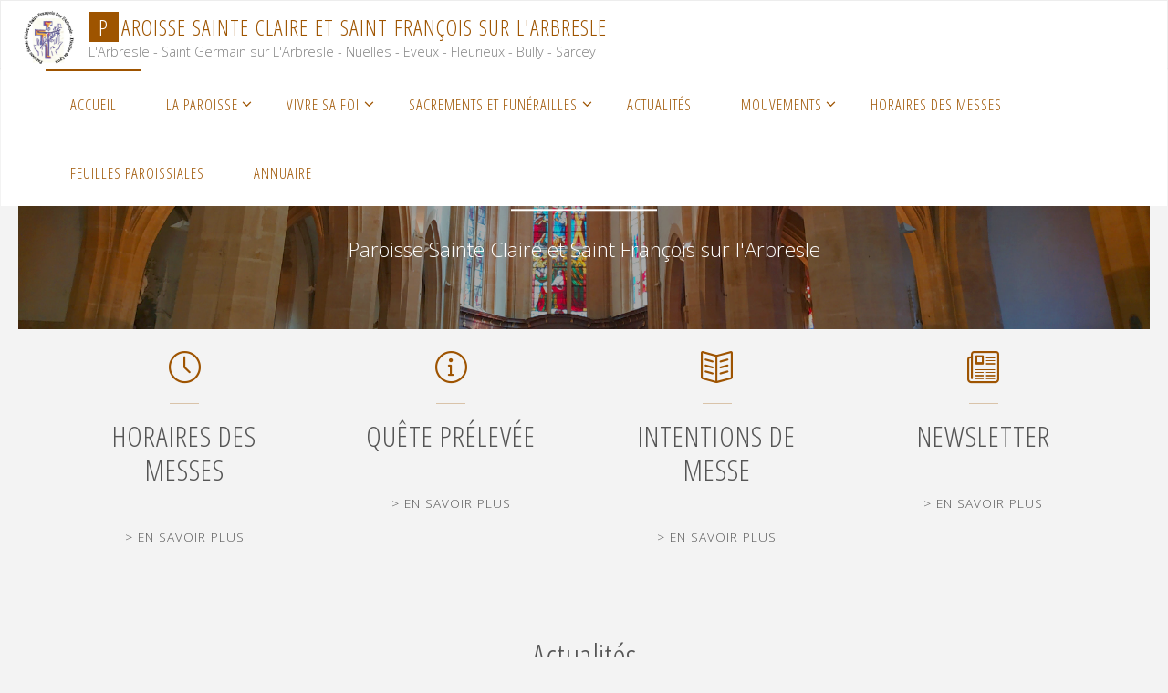

--- FILE ---
content_type: text/html; charset=UTF-8
request_url: https://www.paroisse-larbresle.fr/
body_size: 14018
content:
<!DOCTYPE html>
<html lang="fr-FR">
<head>
<meta name="viewport" content="width=device-width, user-scalable=yes, initial-scale=1.0">
<meta http-equiv="X-UA-Compatible" content="IE=edge" /><meta charset="UTF-8">
<link rel="profile" href="http://gmpg.org/xfn/11">
<meta name='robots' content='index, follow, max-image-preview:large, max-snippet:-1, max-video-preview:-1' />
	<style>img:is([sizes="auto" i], [sizes^="auto," i]) { contain-intrinsic-size: 3000px 1500px }</style>
	
	<!-- This site is optimized with the Yoast SEO plugin v26.4 - https://yoast.com/wordpress/plugins/seo/ -->
	<title>Accueil &#8226; Paroisse Sainte Claire et Saint François sur l&#039;Arbresle</title>
	<link rel="canonical" href="https://www.paroisse-larbresle.fr/" />
	<meta property="og:locale" content="fr_FR" />
	<meta property="og:type" content="website" />
	<meta property="og:title" content="Accueil &#8226; Paroisse Sainte Claire et Saint François sur l&#039;Arbresle" />
	<meta property="og:description" content="Bienvenue sur la paroisse Sainte Claire et Saint François sur L&rsquo;Arbresle Actualités" />
	<meta property="og:url" content="https://www.paroisse-larbresle.fr/" />
	<meta property="og:site_name" content="Paroisse Sainte Claire et Saint François sur l&#039;Arbresle" />
	<meta property="article:modified_time" content="2024-04-17T09:49:51+00:00" />
	<meta property="og:image" content="https://www.paroisse-larbresle.fr/wp-content/uploads/2018/09/Bandeau2.jpg" />
	<meta name="twitter:card" content="summary_large_image" />
	<script type="application/ld+json" class="yoast-schema-graph">{"@context":"https://schema.org","@graph":[{"@type":"WebPage","@id":"https://www.paroisse-larbresle.fr/","url":"https://www.paroisse-larbresle.fr/","name":"Accueil &#8226; Paroisse Sainte Claire et Saint François sur l&#039;Arbresle","isPartOf":{"@id":"https://www.paroisse-larbresle.fr/#website"},"about":{"@id":"https://www.paroisse-larbresle.fr/#organization"},"primaryImageOfPage":{"@id":"https://www.paroisse-larbresle.fr/#primaryimage"},"image":{"@id":"https://www.paroisse-larbresle.fr/#primaryimage"},"thumbnailUrl":"https://www.paroisse-larbresle.fr/wp-content/uploads/2018/09/Bandeau2.jpg","datePublished":"2018-03-31T16:40:40+00:00","dateModified":"2024-04-17T09:49:51+00:00","breadcrumb":{"@id":"https://www.paroisse-larbresle.fr/#breadcrumb"},"inLanguage":"fr-FR","potentialAction":[{"@type":"ReadAction","target":["https://www.paroisse-larbresle.fr/"]}]},{"@type":"ImageObject","inLanguage":"fr-FR","@id":"https://www.paroisse-larbresle.fr/#primaryimage","url":"https://www.paroisse-larbresle.fr/wp-content/uploads/2018/09/Bandeau2.jpg","contentUrl":"https://www.paroisse-larbresle.fr/wp-content/uploads/2018/09/Bandeau2.jpg","width":4000,"height":923},{"@type":"BreadcrumbList","@id":"https://www.paroisse-larbresle.fr/#breadcrumb","itemListElement":[{"@type":"ListItem","position":1,"name":"Accueil"}]},{"@type":"WebSite","@id":"https://www.paroisse-larbresle.fr/#website","url":"https://www.paroisse-larbresle.fr/","name":"Paroisse de l'Arbresle","description":"L&#039;Arbresle - Saint Germain sur L&#039;Arbresle - Nuelles - Eveux - Fleurieux - Bully - Sarcey","publisher":{"@id":"https://www.paroisse-larbresle.fr/#organization"},"potentialAction":[{"@type":"SearchAction","target":{"@type":"EntryPoint","urlTemplate":"https://www.paroisse-larbresle.fr/?s={search_term_string}"},"query-input":{"@type":"PropertyValueSpecification","valueRequired":true,"valueName":"search_term_string"}}],"inLanguage":"fr-FR"},{"@type":"Organization","@id":"https://www.paroisse-larbresle.fr/#organization","name":"Paroisse Sainte Claire et Saint François sur l'Arbresle","url":"https://www.paroisse-larbresle.fr/","logo":{"@type":"ImageObject","inLanguage":"fr-FR","@id":"https://www.paroisse-larbresle.fr/#/schema/logo/image/","url":"https://www.paroisse-larbresle.fr/wp-content/uploads/2018/03/logo_-paroisse.png","contentUrl":"https://www.paroisse-larbresle.fr/wp-content/uploads/2018/03/logo_-paroisse.png","width":356,"height":403,"caption":"Paroisse Sainte Claire et Saint François sur l'Arbresle"},"image":{"@id":"https://www.paroisse-larbresle.fr/#/schema/logo/image/"}}]}</script>
	<!-- / Yoast SEO plugin. -->


<link rel='dns-prefetch' href='//fonts.googleapis.com' />
<link rel="alternate" type="application/rss+xml" title="Paroisse Sainte Claire et Saint François sur l&#039;Arbresle &raquo; Flux" href="https://www.paroisse-larbresle.fr/feed/" />
<link rel="alternate" type="application/rss+xml" title="Paroisse Sainte Claire et Saint François sur l&#039;Arbresle &raquo; Flux des commentaires" href="https://www.paroisse-larbresle.fr/comments/feed/" />
<script>
window._wpemojiSettings = {"baseUrl":"https:\/\/s.w.org\/images\/core\/emoji\/16.0.1\/72x72\/","ext":".png","svgUrl":"https:\/\/s.w.org\/images\/core\/emoji\/16.0.1\/svg\/","svgExt":".svg","source":{"concatemoji":"https:\/\/www.paroisse-larbresle.fr\/wp-includes\/js\/wp-emoji-release.min.js?ver=6.8.3"}};
/*! This file is auto-generated */
!function(s,n){var o,i,e;function c(e){try{var t={supportTests:e,timestamp:(new Date).valueOf()};sessionStorage.setItem(o,JSON.stringify(t))}catch(e){}}function p(e,t,n){e.clearRect(0,0,e.canvas.width,e.canvas.height),e.fillText(t,0,0);var t=new Uint32Array(e.getImageData(0,0,e.canvas.width,e.canvas.height).data),a=(e.clearRect(0,0,e.canvas.width,e.canvas.height),e.fillText(n,0,0),new Uint32Array(e.getImageData(0,0,e.canvas.width,e.canvas.height).data));return t.every(function(e,t){return e===a[t]})}function u(e,t){e.clearRect(0,0,e.canvas.width,e.canvas.height),e.fillText(t,0,0);for(var n=e.getImageData(16,16,1,1),a=0;a<n.data.length;a++)if(0!==n.data[a])return!1;return!0}function f(e,t,n,a){switch(t){case"flag":return n(e,"\ud83c\udff3\ufe0f\u200d\u26a7\ufe0f","\ud83c\udff3\ufe0f\u200b\u26a7\ufe0f")?!1:!n(e,"\ud83c\udde8\ud83c\uddf6","\ud83c\udde8\u200b\ud83c\uddf6")&&!n(e,"\ud83c\udff4\udb40\udc67\udb40\udc62\udb40\udc65\udb40\udc6e\udb40\udc67\udb40\udc7f","\ud83c\udff4\u200b\udb40\udc67\u200b\udb40\udc62\u200b\udb40\udc65\u200b\udb40\udc6e\u200b\udb40\udc67\u200b\udb40\udc7f");case"emoji":return!a(e,"\ud83e\udedf")}return!1}function g(e,t,n,a){var r="undefined"!=typeof WorkerGlobalScope&&self instanceof WorkerGlobalScope?new OffscreenCanvas(300,150):s.createElement("canvas"),o=r.getContext("2d",{willReadFrequently:!0}),i=(o.textBaseline="top",o.font="600 32px Arial",{});return e.forEach(function(e){i[e]=t(o,e,n,a)}),i}function t(e){var t=s.createElement("script");t.src=e,t.defer=!0,s.head.appendChild(t)}"undefined"!=typeof Promise&&(o="wpEmojiSettingsSupports",i=["flag","emoji"],n.supports={everything:!0,everythingExceptFlag:!0},e=new Promise(function(e){s.addEventListener("DOMContentLoaded",e,{once:!0})}),new Promise(function(t){var n=function(){try{var e=JSON.parse(sessionStorage.getItem(o));if("object"==typeof e&&"number"==typeof e.timestamp&&(new Date).valueOf()<e.timestamp+604800&&"object"==typeof e.supportTests)return e.supportTests}catch(e){}return null}();if(!n){if("undefined"!=typeof Worker&&"undefined"!=typeof OffscreenCanvas&&"undefined"!=typeof URL&&URL.createObjectURL&&"undefined"!=typeof Blob)try{var e="postMessage("+g.toString()+"("+[JSON.stringify(i),f.toString(),p.toString(),u.toString()].join(",")+"));",a=new Blob([e],{type:"text/javascript"}),r=new Worker(URL.createObjectURL(a),{name:"wpTestEmojiSupports"});return void(r.onmessage=function(e){c(n=e.data),r.terminate(),t(n)})}catch(e){}c(n=g(i,f,p,u))}t(n)}).then(function(e){for(var t in e)n.supports[t]=e[t],n.supports.everything=n.supports.everything&&n.supports[t],"flag"!==t&&(n.supports.everythingExceptFlag=n.supports.everythingExceptFlag&&n.supports[t]);n.supports.everythingExceptFlag=n.supports.everythingExceptFlag&&!n.supports.flag,n.DOMReady=!1,n.readyCallback=function(){n.DOMReady=!0}}).then(function(){return e}).then(function(){var e;n.supports.everything||(n.readyCallback(),(e=n.source||{}).concatemoji?t(e.concatemoji):e.wpemoji&&e.twemoji&&(t(e.twemoji),t(e.wpemoji)))}))}((window,document),window._wpemojiSettings);
</script>
<style id='wp-emoji-styles-inline-css'>

	img.wp-smiley, img.emoji {
		display: inline !important;
		border: none !important;
		box-shadow: none !important;
		height: 1em !important;
		width: 1em !important;
		margin: 0 0.07em !important;
		vertical-align: -0.1em !important;
		background: none !important;
		padding: 0 !important;
	}
</style>
<link rel='stylesheet' id='wp-block-library-css' href='https://www.paroisse-larbresle.fr/wp-includes/css/dist/block-library/style.min.css?ver=6.8.3' media='all' />
<style id='classic-theme-styles-inline-css'>
/*! This file is auto-generated */
.wp-block-button__link{color:#fff;background-color:#32373c;border-radius:9999px;box-shadow:none;text-decoration:none;padding:calc(.667em + 2px) calc(1.333em + 2px);font-size:1.125em}.wp-block-file__button{background:#32373c;color:#fff;text-decoration:none}
</style>
<style id='global-styles-inline-css'>
:root{--wp--preset--aspect-ratio--square: 1;--wp--preset--aspect-ratio--4-3: 4/3;--wp--preset--aspect-ratio--3-4: 3/4;--wp--preset--aspect-ratio--3-2: 3/2;--wp--preset--aspect-ratio--2-3: 2/3;--wp--preset--aspect-ratio--16-9: 16/9;--wp--preset--aspect-ratio--9-16: 9/16;--wp--preset--color--black: #000000;--wp--preset--color--cyan-bluish-gray: #abb8c3;--wp--preset--color--white: #ffffff;--wp--preset--color--pale-pink: #f78da7;--wp--preset--color--vivid-red: #cf2e2e;--wp--preset--color--luminous-vivid-orange: #ff6900;--wp--preset--color--luminous-vivid-amber: #fcb900;--wp--preset--color--light-green-cyan: #7bdcb5;--wp--preset--color--vivid-green-cyan: #00d084;--wp--preset--color--pale-cyan-blue: #8ed1fc;--wp--preset--color--vivid-cyan-blue: #0693e3;--wp--preset--color--vivid-purple: #9b51e0;--wp--preset--color--accent-1: #9e5400;--wp--preset--color--accent-2: #e0c49f;--wp--preset--color--headings: #9e5400;--wp--preset--color--sitetext: #555;--wp--preset--color--sitebg: #fff;--wp--preset--gradient--vivid-cyan-blue-to-vivid-purple: linear-gradient(135deg,rgba(6,147,227,1) 0%,rgb(155,81,224) 100%);--wp--preset--gradient--light-green-cyan-to-vivid-green-cyan: linear-gradient(135deg,rgb(122,220,180) 0%,rgb(0,208,130) 100%);--wp--preset--gradient--luminous-vivid-amber-to-luminous-vivid-orange: linear-gradient(135deg,rgba(252,185,0,1) 0%,rgba(255,105,0,1) 100%);--wp--preset--gradient--luminous-vivid-orange-to-vivid-red: linear-gradient(135deg,rgba(255,105,0,1) 0%,rgb(207,46,46) 100%);--wp--preset--gradient--very-light-gray-to-cyan-bluish-gray: linear-gradient(135deg,rgb(238,238,238) 0%,rgb(169,184,195) 100%);--wp--preset--gradient--cool-to-warm-spectrum: linear-gradient(135deg,rgb(74,234,220) 0%,rgb(151,120,209) 20%,rgb(207,42,186) 40%,rgb(238,44,130) 60%,rgb(251,105,98) 80%,rgb(254,248,76) 100%);--wp--preset--gradient--blush-light-purple: linear-gradient(135deg,rgb(255,206,236) 0%,rgb(152,150,240) 100%);--wp--preset--gradient--blush-bordeaux: linear-gradient(135deg,rgb(254,205,165) 0%,rgb(254,45,45) 50%,rgb(107,0,62) 100%);--wp--preset--gradient--luminous-dusk: linear-gradient(135deg,rgb(255,203,112) 0%,rgb(199,81,192) 50%,rgb(65,88,208) 100%);--wp--preset--gradient--pale-ocean: linear-gradient(135deg,rgb(255,245,203) 0%,rgb(182,227,212) 50%,rgb(51,167,181) 100%);--wp--preset--gradient--electric-grass: linear-gradient(135deg,rgb(202,248,128) 0%,rgb(113,206,126) 100%);--wp--preset--gradient--midnight: linear-gradient(135deg,rgb(2,3,129) 0%,rgb(40,116,252) 100%);--wp--preset--font-size--small: 10px;--wp--preset--font-size--medium: 20px;--wp--preset--font-size--large: 25px;--wp--preset--font-size--x-large: 42px;--wp--preset--font-size--normal: 16px;--wp--preset--font-size--larger: 40px;--wp--preset--spacing--20: 0.44rem;--wp--preset--spacing--30: 0.67rem;--wp--preset--spacing--40: 1rem;--wp--preset--spacing--50: 1.5rem;--wp--preset--spacing--60: 2.25rem;--wp--preset--spacing--70: 3.38rem;--wp--preset--spacing--80: 5.06rem;--wp--preset--shadow--natural: 6px 6px 9px rgba(0, 0, 0, 0.2);--wp--preset--shadow--deep: 12px 12px 50px rgba(0, 0, 0, 0.4);--wp--preset--shadow--sharp: 6px 6px 0px rgba(0, 0, 0, 0.2);--wp--preset--shadow--outlined: 6px 6px 0px -3px rgba(255, 255, 255, 1), 6px 6px rgba(0, 0, 0, 1);--wp--preset--shadow--crisp: 6px 6px 0px rgba(0, 0, 0, 1);}:where(.is-layout-flex){gap: 0.5em;}:where(.is-layout-grid){gap: 0.5em;}body .is-layout-flex{display: flex;}.is-layout-flex{flex-wrap: wrap;align-items: center;}.is-layout-flex > :is(*, div){margin: 0;}body .is-layout-grid{display: grid;}.is-layout-grid > :is(*, div){margin: 0;}:where(.wp-block-columns.is-layout-flex){gap: 2em;}:where(.wp-block-columns.is-layout-grid){gap: 2em;}:where(.wp-block-post-template.is-layout-flex){gap: 1.25em;}:where(.wp-block-post-template.is-layout-grid){gap: 1.25em;}.has-black-color{color: var(--wp--preset--color--black) !important;}.has-cyan-bluish-gray-color{color: var(--wp--preset--color--cyan-bluish-gray) !important;}.has-white-color{color: var(--wp--preset--color--white) !important;}.has-pale-pink-color{color: var(--wp--preset--color--pale-pink) !important;}.has-vivid-red-color{color: var(--wp--preset--color--vivid-red) !important;}.has-luminous-vivid-orange-color{color: var(--wp--preset--color--luminous-vivid-orange) !important;}.has-luminous-vivid-amber-color{color: var(--wp--preset--color--luminous-vivid-amber) !important;}.has-light-green-cyan-color{color: var(--wp--preset--color--light-green-cyan) !important;}.has-vivid-green-cyan-color{color: var(--wp--preset--color--vivid-green-cyan) !important;}.has-pale-cyan-blue-color{color: var(--wp--preset--color--pale-cyan-blue) !important;}.has-vivid-cyan-blue-color{color: var(--wp--preset--color--vivid-cyan-blue) !important;}.has-vivid-purple-color{color: var(--wp--preset--color--vivid-purple) !important;}.has-black-background-color{background-color: var(--wp--preset--color--black) !important;}.has-cyan-bluish-gray-background-color{background-color: var(--wp--preset--color--cyan-bluish-gray) !important;}.has-white-background-color{background-color: var(--wp--preset--color--white) !important;}.has-pale-pink-background-color{background-color: var(--wp--preset--color--pale-pink) !important;}.has-vivid-red-background-color{background-color: var(--wp--preset--color--vivid-red) !important;}.has-luminous-vivid-orange-background-color{background-color: var(--wp--preset--color--luminous-vivid-orange) !important;}.has-luminous-vivid-amber-background-color{background-color: var(--wp--preset--color--luminous-vivid-amber) !important;}.has-light-green-cyan-background-color{background-color: var(--wp--preset--color--light-green-cyan) !important;}.has-vivid-green-cyan-background-color{background-color: var(--wp--preset--color--vivid-green-cyan) !important;}.has-pale-cyan-blue-background-color{background-color: var(--wp--preset--color--pale-cyan-blue) !important;}.has-vivid-cyan-blue-background-color{background-color: var(--wp--preset--color--vivid-cyan-blue) !important;}.has-vivid-purple-background-color{background-color: var(--wp--preset--color--vivid-purple) !important;}.has-black-border-color{border-color: var(--wp--preset--color--black) !important;}.has-cyan-bluish-gray-border-color{border-color: var(--wp--preset--color--cyan-bluish-gray) !important;}.has-white-border-color{border-color: var(--wp--preset--color--white) !important;}.has-pale-pink-border-color{border-color: var(--wp--preset--color--pale-pink) !important;}.has-vivid-red-border-color{border-color: var(--wp--preset--color--vivid-red) !important;}.has-luminous-vivid-orange-border-color{border-color: var(--wp--preset--color--luminous-vivid-orange) !important;}.has-luminous-vivid-amber-border-color{border-color: var(--wp--preset--color--luminous-vivid-amber) !important;}.has-light-green-cyan-border-color{border-color: var(--wp--preset--color--light-green-cyan) !important;}.has-vivid-green-cyan-border-color{border-color: var(--wp--preset--color--vivid-green-cyan) !important;}.has-pale-cyan-blue-border-color{border-color: var(--wp--preset--color--pale-cyan-blue) !important;}.has-vivid-cyan-blue-border-color{border-color: var(--wp--preset--color--vivid-cyan-blue) !important;}.has-vivid-purple-border-color{border-color: var(--wp--preset--color--vivid-purple) !important;}.has-vivid-cyan-blue-to-vivid-purple-gradient-background{background: var(--wp--preset--gradient--vivid-cyan-blue-to-vivid-purple) !important;}.has-light-green-cyan-to-vivid-green-cyan-gradient-background{background: var(--wp--preset--gradient--light-green-cyan-to-vivid-green-cyan) !important;}.has-luminous-vivid-amber-to-luminous-vivid-orange-gradient-background{background: var(--wp--preset--gradient--luminous-vivid-amber-to-luminous-vivid-orange) !important;}.has-luminous-vivid-orange-to-vivid-red-gradient-background{background: var(--wp--preset--gradient--luminous-vivid-orange-to-vivid-red) !important;}.has-very-light-gray-to-cyan-bluish-gray-gradient-background{background: var(--wp--preset--gradient--very-light-gray-to-cyan-bluish-gray) !important;}.has-cool-to-warm-spectrum-gradient-background{background: var(--wp--preset--gradient--cool-to-warm-spectrum) !important;}.has-blush-light-purple-gradient-background{background: var(--wp--preset--gradient--blush-light-purple) !important;}.has-blush-bordeaux-gradient-background{background: var(--wp--preset--gradient--blush-bordeaux) !important;}.has-luminous-dusk-gradient-background{background: var(--wp--preset--gradient--luminous-dusk) !important;}.has-pale-ocean-gradient-background{background: var(--wp--preset--gradient--pale-ocean) !important;}.has-electric-grass-gradient-background{background: var(--wp--preset--gradient--electric-grass) !important;}.has-midnight-gradient-background{background: var(--wp--preset--gradient--midnight) !important;}.has-small-font-size{font-size: var(--wp--preset--font-size--small) !important;}.has-medium-font-size{font-size: var(--wp--preset--font-size--medium) !important;}.has-large-font-size{font-size: var(--wp--preset--font-size--large) !important;}.has-x-large-font-size{font-size: var(--wp--preset--font-size--x-large) !important;}
:where(.wp-block-post-template.is-layout-flex){gap: 1.25em;}:where(.wp-block-post-template.is-layout-grid){gap: 1.25em;}
:where(.wp-block-columns.is-layout-flex){gap: 2em;}:where(.wp-block-columns.is-layout-grid){gap: 2em;}
:root :where(.wp-block-pullquote){font-size: 1.5em;line-height: 1.6;}
</style>
<link rel='stylesheet' id='pwp-offline-style-css' href='https://www.paroisse-larbresle.fr/wp-content/plugins/progressive-wp/assets/styles/ui-offline.css?ver=2.1.13' media='all' />
<link rel='stylesheet' id='pwp-pushbutton-style-css' href='https://www.paroisse-larbresle.fr/wp-content/plugins/progressive-wp/assets/styles/ui-pushbutton.css?ver=2.1.13' media='all' />
<link rel='stylesheet' id='parent-style-css' href='https://www.paroisse-larbresle.fr/wp-content/themes/fluida/style.css?ver=6.8.3' media='all' />
<link rel='stylesheet' id='fluida-themefonts-css' href='https://www.paroisse-larbresle.fr/wp-content/themes/fluida/resources/fonts/fontfaces.css?ver=1.8.8' media='all' />
<link rel='stylesheet' id='fluida-googlefonts-css' href='//fonts.googleapis.com/css?family=Open+Sans%3A%7COpen+Sans+Condensed%3A300%7COpen+Sans%3A100%2C200%2C300%2C400%2C500%2C600%2C700%2C800%2C900%7COpen+Sans%3A700%7COpen+Sans%3A300&#038;ver=1.8.8' media='all' />
<link rel='stylesheet' id='fluida-main-css' href='https://www.paroisse-larbresle.fr/wp-content/themes/fluida-paroisse/style.css?ver=1.8.8' media='all' />
<style id='fluida-main-inline-css'>
 #site-header-main-inside, #container, #colophon-inside, #footer-inside, #breadcrumbs-container-inside, #wp-custom-header { margin: 0 auto; max-width: 1920px; } #site-header-main { left: 0; right: 0; } #primary { width: 200px; } #secondary { width: 350px; } #container.one-column { } #container.two-columns-right #secondary { float: right; } #container.two-columns-right .main, .two-columns-right #breadcrumbs { width: calc( 98% - 350px ); float: left; } #container.two-columns-left #primary { float: left; } #container.two-columns-left .main, .two-columns-left #breadcrumbs { width: calc( 98% - 200px ); float: right; } #container.three-columns-right #primary, #container.three-columns-left #primary, #container.three-columns-sided #primary { float: left; } #container.three-columns-right #secondary, #container.three-columns-left #secondary, #container.three-columns-sided #secondary { float: left; } #container.three-columns-right #primary, #container.three-columns-left #secondary { margin-left: 2%; margin-right: 2%; } #container.three-columns-right .main, .three-columns-right #breadcrumbs { width: calc( 96% - 550px ); float: left; } #container.three-columns-left .main, .three-columns-left #breadcrumbs { width: calc( 96% - 550px ); float: right; } #container.three-columns-sided #secondary { float: right; } #container.three-columns-sided .main, .three-columns-sided #breadcrumbs { width: calc( 96% - 550px ); float: right; margin: 0 calc( 2% + 350px ) 0 -1920px; } html { font-family: Open Sans; font-size: 16px; font-weight: 300; line-height: 1.8; } #site-title { font-family: Open Sans Condensed; font-size: 150%; font-weight: 300; } #access ul li a { font-family: Open Sans Condensed; font-size: 105%; font-weight: 300; } #access i.search-icon { ; } .widget-title { font-family: Open Sans; font-size: 100%; font-weight: 700; } .widget-container { font-family: Open Sans; font-size: 100%; font-weight: 300; } .entry-title, #reply-title, .woocommerce .main .page-title, .woocommerce .main .entry-title { font-family: Open Sans; font-size: 250%; font-weight: 300; } .content-masonry .entry-title { font-size: 187.5%; } h1 { font-size: 3.029em; } h2 { font-size: 2.678em; } h3 { font-size: 2.327em; } h4 { font-size: 1.976em; } h5 { font-size: 1.625em; } h6 { font-size: 1.274em; } h1, h2, h3, h4, h5, h6 { font-family: Open Sans Condensed; font-weight: 300; } .lp-staticslider .staticslider-caption-title, .seriousslider.seriousslider-theme .seriousslider-caption-title { font-family: Open Sans Condensed; } body { color: #555; background-color: #F3F3F3; } #site-header-main, #site-header-main-inside, #access ul li a, #access ul ul, #access::after { background-color: #fff; } #access .menu-main-search .searchform { border-color: #9e5400; background-color: #9e5400; } .menu-search-animated .searchform input[type="search"], .menu-search-animated .searchform input[type="search"]:focus { color: #fff; } #header a { color: #9e5400; } #access > div > ul > li, #access > div > ul > li > a { color: #9e5400; } #access ul.sub-menu li a, #access ul.children li a { color: #555; } #access ul.sub-menu li:hover > a, #access ul.children li:hover > a { background-color: rgba(85,85,85,0.1); } #access > div > ul > li:hover > a { color: #fff; } #access ul > li.current_page_item > a, #access ul > li.current-menu-item > a, #access ul > li.current_page_ancestor > a, #access ul > li.current-menu-ancestor > a, #access .sub-menu, #access .children { border-top-color: #9e5400; } #access ul ul ul { border-left-color: rgba(85,85,85,0.5); } #access > div > ul > li:hover > a { background-color: #9e5400; } #access ul.children > li.current_page_item > a, #access ul.sub-menu > li.current-menu-item > a, #access ul.children > li.current_page_ancestor > a, #access ul.sub-menu > li.current-menu-ancestor > a { border-color: #555; } .searchform .searchsubmit, .searchform:hover input[type="search"], .searchform input[type="search"]:focus { color: #fff; background-color: transparent; } .searchform::after, .searchform input[type="search"]:focus, .searchform .searchsubmit:hover { background-color: #9e5400; } article.hentry, #primary, .searchform, .main > div:not(#content-masonry), .main > header, .main > nav#nav-below, .pagination span, .pagination a, #nav-old-below .nav-previous, #nav-old-below .nav-next { background-color: #fff; } #breadcrumbs-container { background-color: #f8f8f8;} #secondary { ; } #colophon, #footer { background-color: #000000; color: #ffffff; } span.entry-format { color: #9e5400; } .format-aside { border-top-color: #F3F3F3; } article.hentry .post-thumbnail-container { background-color: rgba(85,85,85,0.15); } .entry-content blockquote::before, .entry-content blockquote::after { color: rgba(85,85,85,0.1); } .entry-content h1, .entry-content h2, .entry-content h3, .entry-content h4, .lp-text-content h1, .lp-text-content h2, .lp-text-content h3, .lp-text-content h4 { color: #9e5400; } a { color: #9e5400; } a:hover, .entry-meta span a:hover, .comments-link a:hover { color: #e0c49f; } #footer a, .page-title strong { color: #9e5400; } #footer a:hover, #site-title a:hover span { color: #e0c49f; } #access > div > ul > li.menu-search-animated:hover i { color: #fff; } .continue-reading-link { color: #fff; background-color: #e0c49f} .continue-reading-link:before { background-color: #9e5400} .continue-reading-link:hover { color: #fff; } header.pad-container { border-top-color: #9e5400; } article.sticky:after { background-color: rgba(158,84,0,1); } .socials a:before { color: #9e5400; } .socials a:hover:before { color: #e0c49f; } .fluida-normalizedtags #content .tagcloud a { color: #fff; background-color: #9e5400; } .fluida-normalizedtags #content .tagcloud a:hover { background-color: #e0c49f; } #toTop .icon-back2top:before { color: #9e5400; } #toTop:hover .icon-back2top:before { color: #e0c49f; } .entry-meta .icon-metas:before { color: #e0c49f; } .page-link a:hover { border-top-color: #e0c49f; } #site-title span a span:nth-child(1) { background-color: #9e5400; color: #fff; width: 1.4em; margin-right: .1em; text-align: center; line-height: 1.4; font-weight: 300; } #site-title span a:hover span:nth-child(1) { background-color: #e0c49f; } .fluida-caption-one .main .wp-caption .wp-caption-text { border-bottom-color: #eeeeee; } .fluida-caption-two .main .wp-caption .wp-caption-text { background-color: #f5f5f5; } .fluida-image-one .entry-content img[class*="align"], .fluida-image-one .entry-summary img[class*="align"], .fluida-image-two .entry-content img[class*='align'], .fluida-image-two .entry-summary img[class*='align'] { border-color: #eeeeee; } .fluida-image-five .entry-content img[class*='align'], .fluida-image-five .entry-summary img[class*='align'] { border-color: #9e5400; } /* diffs */ span.edit-link a.post-edit-link, span.edit-link a.post-edit-link:hover, span.edit-link .icon-edit:before { color: #9a9a9a; } .searchform { border-color: #ebebeb; } .entry-meta span, .entry-utility span, .entry-meta time, .comment-meta a, #breadcrumbs-nav .icon-angle-right::before, .footermenu ul li span.sep { color: #9a9a9a; } #footer { border-top-color: #141414; } #colophon .widget-container:after { background-color: #141414; } #commentform { max-width:650px;} code, .reply a:after, #nav-below .nav-previous a:before, #nav-below .nav-next a:before, .reply a:after { background-color: #eeeeee; } pre, .entry-meta .author, nav.sidebarmenu, .page-link > span, article .author-info, .comment-author, .commentlist .comment-body, .commentlist .pingback, nav.sidebarmenu li a { border-color: #eeeeee; } select, input[type], textarea { color: #555; } button, input[type="button"], input[type="submit"], input[type="reset"] { background-color: #9e5400; color: #fff; } button:hover, input[type="button"]:hover, input[type="submit"]:hover, input[type="reset"]:hover { background-color: #e0c49f; } select, input[type], textarea { border-color: #e9e9e9; } input[type]:hover, textarea:hover, select:hover, input[type]:focus, textarea:focus, select:focus { border-color: #cdcdcd; } hr { background-color: #e9e9e9; } #toTop { background-color: rgba(250,250,250,0.8) } /* gutenberg */ .wp-block-image.alignwide { margin-left: -15%; margin-right: -15%; } .wp-block-image.alignwide img { width: 130%; max-width: 130%; } .has-accent-1-color, .has-accent-1-color:hover { color: #9e5400; } .has-accent-2-color, .has-accent-2-color:hover { color: #e0c49f; } .has-headings-color, .has-headings-color:hover { color: #9e5400; } .has-sitetext-color, .has-sitetext-color:hover { color: #555; } .has-sitebg-color, .has-sitebg-color:hover { color: #fff; } .has-accent-1-background-color { background-color: #9e5400; } .has-accent-2-background-color { background-color: #e0c49f; } .has-headings-background-color { background-color: #9e5400; } .has-sitetext-background-color { background-color: #555; } .has-sitebg-background-color { background-color: #fff; } .has-small-font-size { font-size: 10px; } .has-regular-font-size { font-size: 16px; } .has-large-font-size { font-size: 25px; } .has-larger-font-size { font-size: 40px; } .has-huge-font-size { font-size: 40px; } /* woocommerce */ .woocommerce-page #respond input#submit.alt, .woocommerce a.button.alt, .woocommerce-page button.button.alt, .woocommerce input.button.alt, .woocommerce #respond input#submit, .woocommerce a.button, .woocommerce button.button, .woocommerce input.button { background-color: #9e5400; color: #fff; line-height: 1.8; } .woocommerce #respond input#submit:hover, .woocommerce a.button:hover, .woocommerce button.button:hover, .woocommerce input.button:hover { background-color: #c07622; color: #fff;} .woocommerce-page #respond input#submit.alt, .woocommerce a.button.alt, .woocommerce-page button.button.alt, .woocommerce input.button.alt { background-color: #e0c49f; color: #fff; line-height: 1.8; } .woocommerce-page #respond input#submit.alt:hover, .woocommerce a.button.alt:hover, .woocommerce-page button.button.alt:hover, .woocommerce input.button.alt:hover { background-color: #ffe6c1; color: #fff;} .woocommerce div.product .woocommerce-tabs ul.tabs li.active { border-bottom-color: #fff; } .woocommerce #respond input#submit.alt.disabled, .woocommerce #respond input#submit.alt.disabled:hover, .woocommerce #respond input#submit.alt:disabled, .woocommerce #respond input#submit.alt:disabled:hover, .woocommerce #respond input#submit.alt[disabled]:disabled, .woocommerce #respond input#submit.alt[disabled]:disabled:hover, .woocommerce a.button.alt.disabled, .woocommerce a.button.alt.disabled:hover, .woocommerce a.button.alt:disabled, .woocommerce a.button.alt:disabled:hover, .woocommerce a.button.alt[disabled]:disabled, .woocommerce a.button.alt[disabled]:disabled:hover, .woocommerce button.button.alt.disabled, .woocommerce button.button.alt.disabled:hover, .woocommerce button.button.alt:disabled, .woocommerce button.button.alt:disabled:hover, .woocommerce button.button.alt[disabled]:disabled, .woocommerce button.button.alt[disabled]:disabled:hover, .woocommerce input.button.alt.disabled, .woocommerce input.button.alt.disabled:hover, .woocommerce input.button.alt:disabled, .woocommerce input.button.alt:disabled:hover, .woocommerce input.button.alt[disabled]:disabled, .woocommerce input.button.alt[disabled]:disabled:hover { background-color: #e0c49f; } .woocommerce ul.products li.product .price, .woocommerce div.product p.price, .woocommerce div.product span.price { color: #232323 } #add_payment_method #payment, .woocommerce-cart #payment, .woocommerce-checkout #payment { background: #f5f5f5; } /* mobile menu */ nav#mobile-menu { background-color: #fff; color: #9e5400;} #mobile-menu .menu-main-search input[type="search"] { color: #9e5400; } .main .entry-content, .main .entry-summary { text-align: Default; } .main p, .main ul, .main ol, .main dd, .main pre, .main hr { margin-bottom: 1em; } .main .entry-content p { text-indent: 0em; } .main a.post-featured-image { background-position: center center; } #content { margin-top: 80px; } #content { padding-left: 20px; padding-right: 20px; } #header-widget-area { width: 33%; right: 10px; } .fluida-stripped-table .main thead th, .fluida-bordered-table .main thead th, .fluida-stripped-table .main td, .fluida-stripped-table .main th, .fluida-bordered-table .main th, .fluida-bordered-table .main td { border-color: #e9e9e9; } .fluida-clean-table .main th, .fluida-stripped-table .main tr:nth-child(even) td, .fluida-stripped-table .main tr:nth-child(even) th { background-color: #f6f6f6; } .fluida-cropped-featured .main .post-thumbnail-container { height: 200px; } .fluida-responsive-featured .main .post-thumbnail-container { max-height: 200px; height: auto; } #secondary { border: 0; box-shadow: none; } #primary + #secondary { padding-left: 1em; } article.hentry .article-inner, #breadcrumbs-nav, body.woocommerce.woocommerce-page #breadcrumbs-nav, #content-masonry article.hentry .article-inner, .pad-container { padding-left: 10%; padding-right: 10%; } .fluida-magazine-two.archive #breadcrumbs-nav, .fluida-magazine-two.archive .pad-container, .fluida-magazine-two.search #breadcrumbs-nav, .fluida-magazine-two.search .pad-container, .fluida-magazine-two.page-template-template-page-with-intro #breadcrumbs-nav, .fluida-magazine-two.page-template-template-page-with-intro .pad-container { padding-left: 5%; padding-right: 5%; } .fluida-magazine-three.archive #breadcrumbs-nav, .fluida-magazine-three.archive .pad-container, .fluida-magazine-three.search #breadcrumbs-nav, .fluida-magazine-three.search .pad-container, .fluida-magazine-three.page-template-template-page-with-intro #breadcrumbs-nav, .fluida-magazine-three.page-template-template-page-with-intro .pad-container { padding-left: 3.3333333333333%; padding-right: 3.3333333333333%; } #site-header-main { height:75px; } #sheader, .identity, #nav-toggle { height:75px; line-height:75px; } #access div > ul > li > a { line-height:73px; } #access .menu-main-search > a, #branding { height:75px; } .fluida-responsive-headerimage #masthead #header-image-main-inside { max-height: 300px; } .fluida-cropped-headerimage #masthead div.header-image { height: 300px; } #site-description { display: block; } #masthead #site-header-main { position: fixed; top: 0; box-shadow: 0 0 3px rgba(0,0,0,0.2); } #header-image-main { margin-top: 75px; } .fluida-landing-page .lp-blocks-inside, .fluida-landing-page .lp-boxes-inside, .fluida-landing-page .lp-text-inside, .fluida-landing-page .lp-posts-inside, .fluida-landing-page .lp-section-header { max-width: 1920px; } .seriousslider-theme .seriousslider-caption-buttons a:nth-child(2n+1), a.staticslider-button:nth-child(2n+1) { color: #555; border-color: #fff; background-color: #fff; } .seriousslider-theme .seriousslider-caption-buttons a:nth-child(2n+1):hover, a.staticslider-button:nth-child(2n+1):hover { color: #fff; } .seriousslider-theme .seriousslider-caption-buttons a:nth-child(2n), a.staticslider-button:nth-child(2n) { border-color: #fff; color: #fff; } .seriousslider-theme .seriousslider-caption-buttons a:nth-child(2n):hover, .staticslider-button:nth-child(2n):hover { color: #555; background-color: #fff; } .lp-blocks { ; } .lp-block > i::before { color: #9e5400; } .lp-block:hover i::before { color: #e0c49f; } .lp-block i:after { background-color: #9e5400; } .lp-block:hover i:after { background-color: #e0c49f; } .lp-block-text, .lp-boxes-static .lp-box-text, .lp-section-desc { color: #919191; } .lp-text { background-color: #FFF; } .lp-boxes-1 .lp-box .lp-box-image { height: 400px; } .lp-boxes-1.lp-boxes-animated .lp-box:hover .lp-box-text { max-height: 300px; } .lp-boxes-2 .lp-box .lp-box-image { height: 400px; } .lp-boxes-2.lp-boxes-animated .lp-box:hover .lp-box-text { max-height: 300px; } .lp-box-readmore { color: #9e5400; } .lp-boxes { ; } .lp-boxes .lp-box-overlay { background-color: rgba(158,84,0, 0.9); } .lpbox-rnd1 { background-color: #c8c8c8; } .lpbox-rnd2 { background-color: #c3c3c3; } .lpbox-rnd3 { background-color: #bebebe; } .lpbox-rnd4 { background-color: #b9b9b9; } .lpbox-rnd5 { background-color: #b4b4b4; } .lpbox-rnd6 { background-color: #afafaf; } .lpbox-rnd7 { background-color: #aaaaaa; } .lpbox-rnd8 { background-color: #a5a5a5; } 
/* Fluida Custom CSS - disabled in v1.8.3
 
*/
</style>
<script src="https://www.paroisse-larbresle.fr/wp-includes/js/jquery/jquery.min.js?ver=3.7.1" id="jquery-core-js"></script>
<script src="https://www.paroisse-larbresle.fr/wp-includes/js/jquery/jquery-migrate.min.js?ver=3.4.1" id="jquery-migrate-js"></script>
<!--[if lt IE 9]>
<script src="https://www.paroisse-larbresle.fr/wp-content/themes/fluida/resources/js/html5shiv.min.js?ver=1.8.8" id="fluida-html5shiv-js"></script>
<![endif]-->
<link rel="https://api.w.org/" href="https://www.paroisse-larbresle.fr/wp-json/" /><link rel="alternate" title="JSON" type="application/json" href="https://www.paroisse-larbresle.fr/wp-json/wp/v2/pages/28" /><link rel="EditURI" type="application/rsd+xml" title="RSD" href="https://www.paroisse-larbresle.fr/xmlrpc.php?rsd" />
<meta name="generator" content="WordPress 6.8.3" />
<link rel='shortlink' href='https://www.paroisse-larbresle.fr/' />
<link rel="alternate" title="oEmbed (JSON)" type="application/json+oembed" href="https://www.paroisse-larbresle.fr/wp-json/oembed/1.0/embed?url=https%3A%2F%2Fwww.paroisse-larbresle.fr%2F" />
<link rel="alternate" title="oEmbed (XML)" type="text/xml+oembed" href="https://www.paroisse-larbresle.fr/wp-json/oembed/1.0/embed?url=https%3A%2F%2Fwww.paroisse-larbresle.fr%2F&#038;format=xml" />
<script type='text/javascript'>var PwpJsVars = {"AjaxURL":"https:\/\/www.paroisse-larbresle.fr\/wp-admin\/admin-ajax.php","homeurl":"https:\/\/www.paroisse-larbresle.fr\/","installprompt":{"mode":"normal","pageloads":"2","onclick":""},"message_pushremove_failed":"L\u2019appareil ne peut pas \u00eatre retir\u00e9.","message_pushadd_failed":"L\u2019appareil ne peut pas \u00eatre enregistr\u00e9."};</script>		<script type="text/javascript" id="serviceworker-unregister">
			if ('serviceWorker' in navigator) {
				navigator.serviceWorker.getRegistrations().then(function (registrations) {
					registrations.forEach(function (registration) {
						if (registration.active.scriptURL === window.location.origin + '/pwp-serviceworker.js') {
							registration.unregister();
						}
					});
				});
			}
		</script>
				<script type="text/javascript" id="serviceworker">
			if (navigator.serviceWorker) {
				window.addEventListener('load', function () {
					navigator.serviceWorker.register(
						"https:\/\/www.paroisse-larbresle.fr\/?wp_service_worker=1", {"scope": "\/"}
					);
				});
			}
		</script>
		<link rel="manifest" href="https://www.paroisse-larbresle.fr/wp-json/app/v1/pwp-manifest"><meta name="theme-color" content="#665036"><link rel="icon" href="https://www.paroisse-larbresle.fr/wp-content/uploads/2020/03/cropped-icone-paroisse-32x32.png" sizes="32x32" />
<link rel="icon" href="https://www.paroisse-larbresle.fr/wp-content/uploads/2020/03/cropped-icone-paroisse-192x192.png" sizes="192x192" />
<link rel="apple-touch-icon" href="https://www.paroisse-larbresle.fr/wp-content/uploads/2020/03/cropped-icone-paroisse-180x180.png" />
<meta name="msapplication-TileImage" content="https://www.paroisse-larbresle.fr/wp-content/uploads/2020/03/cropped-icone-paroisse-270x270.png" />
		<style id="wp-custom-css">
			#breadcrumbs-container {
	background-color: none !important; 
}		</style>
		</head>

<body class="home wp-singular page-template-default page page-id-28 wp-custom-logo wp-embed-responsive wp-theme-fluida wp-child-theme-fluida-paroisse fluida-landing-page fluida-image-one fluida-caption-two fluida-totop-normal fluida-bordered-table fluida-fixed-menu fluida-menu-left fluida-responsive-headerimage fluida-responsive-featured fluida-magazine-one fluida-magazine-layout fluida-comhide-in-posts fluida-comhide-in-pages fluida-comment-placeholder fluida-elementborder fluida-elementshadow fluida-elementradius fluida-normalizedtags fluida-article-animation-fade fluida-menu-animation" itemscope itemtype="http://schema.org/WebPage">
			<a class="skip-link screen-reader-text" href="#main" title="Skip to content"> Skip to content </a>
			<div id="site-wrapper">

	<header id="masthead" class="cryout"  itemscope itemtype="http://schema.org/WPHeader">

		<div id="site-header-main">
			<div id="site-header-main-inside">

								<nav id="mobile-menu">
					<div><ul id="mobile-nav" class=""><li id="menu-item-40" class="menu-item menu-item-type-custom menu-item-object-custom current-menu-item current_page_item menu-item-40"><a href="/" aria-current="page"><span>Accueil</span></a></li>
<li id="menu-item-1979" class="menu-item menu-item-type-custom menu-item-object-custom menu-item-has-children menu-item-1979"><a><span>La Paroisse</span></a>
<ul class="sub-menu">
	<li id="menu-item-2835" class="menu-item menu-item-type-post_type menu-item-object-page menu-item-2835"><a href="https://www.paroisse-larbresle.fr/pretres-acteurs-paroissiaux/"><span>Prêtres &#038; Acteurs Paroissiaux</span></a></li>
	<li id="menu-item-2782" class="menu-item menu-item-type-post_type menu-item-object-page menu-item-2782"><a href="https://www.paroisse-larbresle.fr/notariat/"><span>Notariat</span></a></li>
	<li id="menu-item-120" class="menu-item menu-item-type-post_type menu-item-object-page menu-item-120"><a href="https://www.paroisse-larbresle.fr/equipe_animation_paroissiale/"><span>L&rsquo;Equipe d&rsquo;Animation Pastorale</span></a></li>
</ul>
</li>
<li id="menu-item-1993" class="menu-item menu-item-type-custom menu-item-object-custom menu-item-has-children menu-item-1993"><a><span>Vivre sa foi</span></a>
<ul class="sub-menu">
	<li id="menu-item-1998" class="menu-item menu-item-type-post_type menu-item-object-page menu-item-1998"><a href="https://www.paroisse-larbresle.fr/eveil-a-la-foi/"><span>Éveil à la foi</span></a></li>
	<li id="menu-item-2436" class="menu-item menu-item-type-post_type menu-item-object-page menu-item-2436"><a href="https://www.paroisse-larbresle.fr/catechese/"><span>Catéchèse</span></a></li>
	<li id="menu-item-2400" class="menu-item menu-item-type-post_type menu-item-object-page menu-item-2400"><a href="https://www.paroisse-larbresle.fr/aumonerie-lycee-etudiants-jeunes-pros/"><span>Aumônerie Lycée – Étudiants – Jeunes Pros</span></a></li>
	<li id="menu-item-2874" class="menu-item menu-item-type-post_type menu-item-object-page menu-item-2874"><a href="https://www.paroisse-larbresle.fr/partage-parole-priere/"><span>Partage – Parole – Prière</span></a></li>
	<li id="menu-item-2452" class="menu-item menu-item-type-post_type menu-item-object-page menu-item-2452"><a href="https://www.paroisse-larbresle.fr/catechumenat-adultes/"><span>Catéchuménat (Adultes)</span></a></li>
</ul>
</li>
<li id="menu-item-1994" class="menu-item menu-item-type-custom menu-item-object-custom menu-item-has-children menu-item-1994"><a><span>Sacrements et Funérailles</span></a>
<ul class="sub-menu">
	<li id="menu-item-2788" class="menu-item menu-item-type-post_type menu-item-object-page menu-item-2788"><a href="https://www.paroisse-larbresle.fr/bapteme/"><span>Baptême</span></a></li>
	<li id="menu-item-2006" class="menu-item menu-item-type-post_type menu-item-object-page menu-item-2006"><a href="https://www.paroisse-larbresle.fr/communion/"><span>Communion</span></a></li>
	<li id="menu-item-2839" class="menu-item menu-item-type-post_type menu-item-object-page menu-item-2839"><a href="https://www.paroisse-larbresle.fr/confirmation/"><span>Confirmation</span></a></li>
	<li id="menu-item-2003" class="menu-item menu-item-type-post_type menu-item-object-page menu-item-2003"><a href="https://www.paroisse-larbresle.fr/mariage/"><span>Mariage</span></a></li>
	<li id="menu-item-2000" class="menu-item menu-item-type-post_type menu-item-object-page menu-item-2000"><a href="https://www.paroisse-larbresle.fr/funerailles/"><span>Funérailles</span></a></li>
	<li id="menu-item-2931" class="menu-item menu-item-type-post_type menu-item-object-page menu-item-2931"><a href="https://www.paroisse-larbresle.fr/confession-reconciliation/"><span>Confession – Réconciliation</span></a></li>
</ul>
</li>
<li id="menu-item-1458" class="menu-item menu-item-type-post_type menu-item-object-page menu-item-1458"><a href="https://www.paroisse-larbresle.fr/actualites/"><span>Actualités</span></a></li>
<li id="menu-item-1995" class="menu-item menu-item-type-custom menu-item-object-custom menu-item-has-children menu-item-1995"><a><span>Mouvements</span></a>
<ul class="sub-menu">
	<li id="menu-item-2824" class="menu-item menu-item-type-post_type menu-item-object-page menu-item-2824"><a href="https://www.paroisse-larbresle.fr/equipes-notre-dame/"><span>Equipes Notre-Dame</span></a></li>
</ul>
</li>
<li id="menu-item-110" class="menu-item menu-item-type-post_type menu-item-object-page menu-item-110"><a href="https://www.paroisse-larbresle.fr/planning-des-messes/"><span>Horaires des messes</span></a></li>
<li id="menu-item-109" class="menu-item menu-item-type-post_type menu-item-object-page menu-item-109"><a href="https://www.paroisse-larbresle.fr/feuilles-paroissiales/"><span>Feuilles paroissiales</span></a></li>
<li id="menu-item-1975" class="menu-item menu-item-type-post_type menu-item-object-page menu-item-1975"><a href="https://www.paroisse-larbresle.fr/annuaire/"><span>Annuaire</span></a></li>
</ul></div>					<button id="nav-cancel"><i class="blicon-cross3"></i></button>
				</nav> <!-- #mobile-menu -->
				
				<div id="branding">
					<div class="identity"><a href="https://www.paroisse-larbresle.fr/" id="logo" class="custom-logo-link" title="Paroisse Sainte Claire et Saint François sur l&#039;Arbresle" rel="home" aria-current="page"><img   src="https://www.paroisse-larbresle.fr/wp-content/uploads/2022/09/cropped-logo-rond.png" class="custom-logo" alt="Paroisse Sainte Claire et Saint François sur l&#039;Arbresle" decoding="async" fetchpriority="high" srcset="https://www.paroisse-larbresle.fr/wp-content/uploads/2022/09/cropped-logo-rond.png 305w, https://www.paroisse-larbresle.fr/wp-content/uploads/2022/09/cropped-logo-rond-273x300.png 273w, https://www.paroisse-larbresle.fr/wp-content/uploads/2022/09/cropped-logo-rond-182x200.png 182w" sizes="(max-width: 305px) 100vw, 305px" /></a></div><div id="site-text"><h1 itemprop="headline" id="site-title"><span> <a href="https://www.paroisse-larbresle.fr/" title="L&#039;Arbresle - Saint Germain sur L&#039;Arbresle - Nuelles - Eveux - Fleurieux - Bully - Sarcey" rel="home">Paroisse Sainte Claire et Saint François sur l&#039;Arbresle</a> </span></h1><span id="site-description"  itemprop="description" >L&#039;Arbresle - Saint Germain sur L&#039;Arbresle - Nuelles - Eveux - Fleurieux - Bully - Sarcey</span></div>				</div><!-- #branding -->

				
								<a id="nav-toggle" href="#"><span>&nbsp;</span></a>
				<nav id="access" role="navigation"  aria-label="Primary Menu"  itemscope itemtype="http://schema.org/SiteNavigationElement">
						<div><ul id="prime_nav" class=""><li class="menu-item menu-item-type-custom menu-item-object-custom current-menu-item current_page_item menu-item-40"><a href="/" aria-current="page"><span>Accueil</span></a></li>
<li class="menu-item menu-item-type-custom menu-item-object-custom menu-item-has-children menu-item-1979"><a><span>La Paroisse</span></a>
<ul class="sub-menu">
	<li class="menu-item menu-item-type-post_type menu-item-object-page menu-item-2835"><a href="https://www.paroisse-larbresle.fr/pretres-acteurs-paroissiaux/"><span>Prêtres &#038; Acteurs Paroissiaux</span></a></li>
	<li class="menu-item menu-item-type-post_type menu-item-object-page menu-item-2782"><a href="https://www.paroisse-larbresle.fr/notariat/"><span>Notariat</span></a></li>
	<li class="menu-item menu-item-type-post_type menu-item-object-page menu-item-120"><a href="https://www.paroisse-larbresle.fr/equipe_animation_paroissiale/"><span>L&rsquo;Equipe d&rsquo;Animation Pastorale</span></a></li>
</ul>
</li>
<li class="menu-item menu-item-type-custom menu-item-object-custom menu-item-has-children menu-item-1993"><a><span>Vivre sa foi</span></a>
<ul class="sub-menu">
	<li class="menu-item menu-item-type-post_type menu-item-object-page menu-item-1998"><a href="https://www.paroisse-larbresle.fr/eveil-a-la-foi/"><span>Éveil à la foi</span></a></li>
	<li class="menu-item menu-item-type-post_type menu-item-object-page menu-item-2436"><a href="https://www.paroisse-larbresle.fr/catechese/"><span>Catéchèse</span></a></li>
	<li class="menu-item menu-item-type-post_type menu-item-object-page menu-item-2400"><a href="https://www.paroisse-larbresle.fr/aumonerie-lycee-etudiants-jeunes-pros/"><span>Aumônerie Lycée – Étudiants – Jeunes Pros</span></a></li>
	<li class="menu-item menu-item-type-post_type menu-item-object-page menu-item-2874"><a href="https://www.paroisse-larbresle.fr/partage-parole-priere/"><span>Partage – Parole – Prière</span></a></li>
	<li class="menu-item menu-item-type-post_type menu-item-object-page menu-item-2452"><a href="https://www.paroisse-larbresle.fr/catechumenat-adultes/"><span>Catéchuménat (Adultes)</span></a></li>
</ul>
</li>
<li class="menu-item menu-item-type-custom menu-item-object-custom menu-item-has-children menu-item-1994"><a><span>Sacrements et Funérailles</span></a>
<ul class="sub-menu">
	<li class="menu-item menu-item-type-post_type menu-item-object-page menu-item-2788"><a href="https://www.paroisse-larbresle.fr/bapteme/"><span>Baptême</span></a></li>
	<li class="menu-item menu-item-type-post_type menu-item-object-page menu-item-2006"><a href="https://www.paroisse-larbresle.fr/communion/"><span>Communion</span></a></li>
	<li class="menu-item menu-item-type-post_type menu-item-object-page menu-item-2839"><a href="https://www.paroisse-larbresle.fr/confirmation/"><span>Confirmation</span></a></li>
	<li class="menu-item menu-item-type-post_type menu-item-object-page menu-item-2003"><a href="https://www.paroisse-larbresle.fr/mariage/"><span>Mariage</span></a></li>
	<li class="menu-item menu-item-type-post_type menu-item-object-page menu-item-2000"><a href="https://www.paroisse-larbresle.fr/funerailles/"><span>Funérailles</span></a></li>
	<li class="menu-item menu-item-type-post_type menu-item-object-page menu-item-2931"><a href="https://www.paroisse-larbresle.fr/confession-reconciliation/"><span>Confession – Réconciliation</span></a></li>
</ul>
</li>
<li class="menu-item menu-item-type-post_type menu-item-object-page menu-item-1458"><a href="https://www.paroisse-larbresle.fr/actualites/"><span>Actualités</span></a></li>
<li class="menu-item menu-item-type-custom menu-item-object-custom menu-item-has-children menu-item-1995"><a><span>Mouvements</span></a>
<ul class="sub-menu">
	<li class="menu-item menu-item-type-post_type menu-item-object-page menu-item-2824"><a href="https://www.paroisse-larbresle.fr/equipes-notre-dame/"><span>Equipes Notre-Dame</span></a></li>
</ul>
</li>
<li class="menu-item menu-item-type-post_type menu-item-object-page menu-item-110"><a href="https://www.paroisse-larbresle.fr/planning-des-messes/"><span>Horaires des messes</span></a></li>
<li class="menu-item menu-item-type-post_type menu-item-object-page menu-item-109"><a href="https://www.paroisse-larbresle.fr/feuilles-paroissiales/"><span>Feuilles paroissiales</span></a></li>
<li class="menu-item menu-item-type-post_type menu-item-object-page menu-item-1975"><a href="https://www.paroisse-larbresle.fr/annuaire/"><span>Annuaire</span></a></li>
</ul></div>				</nav><!-- #access -->
				
			</div><!-- #site-header-main-inside -->
		</div><!-- #site-header-main -->

		<div id="header-image-main">
			<div id="header-image-main-inside">
							</div><!-- #header-image-main-inside -->
		</div><!-- #header-image-main -->

	</header><!-- #masthead -->

	
	
	<div id="content" class="cryout">
		
	<div id="container" class="fluida-landing-page one-column">
		<main id="main" class="main">
		<section class="lp-slider">

	<div class="lp-staticslider">
					<img class="lp-staticslider-image" alt="Bienvenue" src="https://www.paroisse-larbresle.fr/wp-content/uploads/2018/09/Bandeau2.jpg">
				<div class="staticslider-caption">
			 <h2 class="staticslider-caption-title">Bienvenue</h2>			<span class="staticslider-sep"></span>			 <div class="staticslider-caption-text">Paroisse Sainte Claire et Saint François sur l'Arbresle<br> <br> </div>			<div class="staticslider-caption-buttons">
											</div>
		</div>
	</div><!-- .lp-staticslider -->

	</section>
		<section id="lp-blocks1" class="lp-blocks lp-blocks1 lp-blocks-rows-4">
				<div class="lp-blocks-inside">
							<div class="lp-block block1">
				<a href="https://www.paroisse-larbresle.fr/planning-des-messes/" aria-label="Horaires des messes">					 <i class="blicon-clock"></i>				</a> 					<div class="lp-block-content">
						<h4 class="lp-block-title">Horaires des messes</h4>												<a class="lp-block-readmore" href="https://www.paroisse-larbresle.fr/planning-des-messes/" > &gt; En savoir plus <em class="screen-reader-text">"Horaires des messes"</em> </a>					</div>
			</div><!-- lp-block -->
					<div class="lp-block block2">
				<a href="https://www.paroisse-larbresle.fr/quete-prelevee/" aria-label="Quête prélevée">					 <i class="blicon-info"></i>				</a> 					<div class="lp-block-content">
						<h4 class="lp-block-title">Quête prélevée</h4>												<a class="lp-block-readmore" href="https://www.paroisse-larbresle.fr/quete-prelevee/" > &gt; En savoir plus <em class="screen-reader-text">"Quête prélevée"</em> </a>					</div>
			</div><!-- lp-block -->
					<div class="lp-block block3">
				<a href="https://www.paroisse-larbresle.fr/intentions-de-messe/" aria-label="Intentions de messe">					 <i class="blicon-book-open"></i>				</a> 					<div class="lp-block-content">
						<h4 class="lp-block-title">Intentions de messe</h4>												<a class="lp-block-readmore" href="https://www.paroisse-larbresle.fr/intentions-de-messe/" > &gt; En savoir plus <em class="screen-reader-text">"Intentions de messe"</em> </a>					</div>
			</div><!-- lp-block -->
					<div class="lp-block block4">
				<a href="https://www.paroisse-larbresle.fr/newsletter/" aria-label="Newsletter">					 <i class="blicon-news"></i>				</a> 					<div class="lp-block-content">
						<h4 class="lp-block-title">Newsletter</h4>												<a class="lp-block-readmore" href="https://www.paroisse-larbresle.fr/newsletter/" > &gt; En savoir plus <em class="screen-reader-text">"Newsletter"</em> </a>					</div>
			</div><!-- lp-block -->
			</div>
	</section>
		<section id="lp-boxes-1" class="lp-boxes lp-boxes-1 lp-boxes-animated lp-boxes-rows-4">
							<header class="lp-section-header">
					 <h3 class="lp-section-title"> Actualités</h3>									</header>
						<div class="lp-boxes-outside												lp-boxes-padding">
    					<div class="lp-box box1 ">
					<div class="lp-box-image lpbox-rnd8">
						<img width="480" height="400" src="https://www.paroisse-larbresle.fr/wp-content/uploads/2025/09/Grpe-lecture-Bible-480x400.png" class="attachment-fluida-lpbox-1 size-fluida-lpbox-1" alt="" />						<a class="lp-box-link"  href="https://www.paroisse-larbresle.fr/2025/09/02/lecture-de-la-parole-de-dieu-2/" aria-label="Lecture de la Parole de Dieu" > <i class="blicon-plus2"></i> </a>
						<div class="lp-box-overlay"></div>
					</div>
					<div class="lp-box-content">
						<h4 class="lp-box-title">
							 <a href="https://www.paroisse-larbresle.fr/2025/09/02/lecture-de-la-parole-de-dieu-2/" >								Lecture de la Parole de Dieu							 </a> 						</h4>						<div class="lp-box-text">
															<div class="lp-box-text-inside"> Les... </div>
																						<a class="lp-box-readmore" href="https://www.paroisse-larbresle.fr/2025/09/02/lecture-de-la-parole-de-dieu-2/" > En savoir plus <em class="screen-reader-text">"Lecture de la Parole de Dieu"</em> <i class="icon-angle-right"></i></a>
													</div>
					</div>
			</div><!-- lp-box -->
				<div class="lp-box box2 ">
					<div class="lp-box-image lpbox-rnd1">
						<img width="480" height="400" src="https://www.paroisse-larbresle.fr/wp-content/uploads/2025/08/PASTO-JEUNES-GENERAL-rentree-2025-480x400.jpg" class="attachment-fluida-lpbox-1 size-fluida-lpbox-1" alt="" />						<a class="lp-box-link"  href="https://www.paroisse-larbresle.fr/2025/08/29/pastorale-des-jeunes-plusieurs-propositions/" aria-label="Pastorale des jeunes &#8211; plusieurs propositions" > <i class="blicon-plus2"></i> </a>
						<div class="lp-box-overlay"></div>
					</div>
					<div class="lp-box-content">
						<h4 class="lp-box-title">
							 <a href="https://www.paroisse-larbresle.fr/2025/08/29/pastorale-des-jeunes-plusieurs-propositions/" >								Pastorale des jeunes &#8211; plusieurs propositions							 </a> 						</h4>						<div class="lp-box-text">
																						<a class="lp-box-readmore" href="https://www.paroisse-larbresle.fr/2025/08/29/pastorale-des-jeunes-plusieurs-propositions/" > En savoir plus <em class="screen-reader-text">"Pastorale des jeunes &#8211; plusieurs propositions"</em> <i class="icon-angle-right"></i></a>
													</div>
					</div>
			</div><!-- lp-box -->
				<div class="lp-box box3 ">
					<div class="lp-box-image lpbox-rnd5">
						<img width="305" height="335" src="https://www.paroisse-larbresle.fr/wp-content/uploads/2022/09/cropped-logo-rond.png" class="attachment-fluida-lpbox-1 size-fluida-lpbox-1" alt="" />						<a class="lp-box-link"  href="https://www.paroisse-larbresle.fr/2023/11/14/confession-horaires/" aria-label="Confession &#8211; Horaires" > <i class="blicon-plus2"></i> </a>
						<div class="lp-box-overlay"></div>
					</div>
					<div class="lp-box-content">
						<h4 class="lp-box-title">
							 <a href="https://www.paroisse-larbresle.fr/2023/11/14/confession-horaires/" >								Confession &#8211; Horaires							 </a> 						</h4>						<div class="lp-box-text">
															<div class="lp-box-text-inside"> Les confessions sont possibles à la cure de L'Arbresle (sauf absence exceptionnelles des prêtres)  :

les mercredis : de 18h30 à 19

les vendredi : de 9h30 à 10h30
... </div>
																						<a class="lp-box-readmore" href="https://www.paroisse-larbresle.fr/2023/11/14/confession-horaires/" > En savoir plus <em class="screen-reader-text">"Confession &#8211; Horaires"</em> <i class="icon-angle-right"></i></a>
													</div>
					</div>
			</div><!-- lp-box -->
				<div class="lp-box box4 ">
					<div class="lp-box-image lpbox-rnd2">
						<img width="480" height="400" src="https://www.paroisse-larbresle.fr/wp-content/uploads/2023/10/Logo-Lire-Dieu-480x400.png" class="attachment-fluida-lpbox-1 size-fluida-lpbox-1" alt="" />						<a class="lp-box-link"  href="https://www.paroisse-larbresle.fr/2023/10/10/groupe-partage-parole-priere/" aria-label="Groupe Partage &#8211; Parole &#8211; Prière" > <i class="blicon-plus2"></i> </a>
						<div class="lp-box-overlay"></div>
					</div>
					<div class="lp-box-content">
						<h4 class="lp-box-title">
							 <a href="https://www.paroisse-larbresle.fr/2023/10/10/groupe-partage-parole-priere/" >								Groupe Partage &#8211; Parole &#8211; Prière							 </a> 						</h4>						<div class="lp-box-text">
															<div class="lp-box-text-inside"> Un groupe de partage à destination des Jeunes Pro autour de L'Arbresle se crée. 

Si vous souhaitez plus d'informations : ici ! </div>
																						<a class="lp-box-readmore" href="https://www.paroisse-larbresle.fr/2023/10/10/groupe-partage-parole-priere/" > En savoir plus <em class="screen-reader-text">"Groupe Partage &#8211; Parole &#8211; Prière"</em> <i class="icon-angle-right"></i></a>
													</div>
					</div>
			</div><!-- lp-box -->
				</div>
		</section><!-- .lp-boxes -->
		<section id="lp-boxes-2" class="lp-boxes lp-boxes-2 lp-boxes-animated lp-boxes-rows-4">
							<header class="lp-section-header">
					 <h3 class="lp-section-title"> Feuilles Paroissiales</h3>									</header>
						<div class="lp-boxes-outside												lp-boxes-padding">
    					<div class="lp-box box1 ">
					<div class="lp-box-image lpbox-rnd8">
						<img width="480" height="339" src="https://www.paroisse-larbresle.fr/wp-content/uploads/2025/10/FIP-nov-2025-1-pdf.jpg" class="attachment-fluida-lpbox-2 size-fluida-lpbox-2" alt="" />						<a class="lp-box-link"  href="https://www.paroisse-larbresle.fr/2025/10/24/feuille-inter-paroissiale-novembre-2025/" aria-label="Feuille inter paroissiale &#8211; novembre 2025" > <i class="blicon-plus2"></i> </a>
						<div class="lp-box-overlay"></div>
					</div>
					<div class="lp-box-content">
						<h4 class="lp-box-title">
							 <a href="https://www.paroisse-larbresle.fr/2025/10/24/feuille-inter-paroissiale-novembre-2025/" >								Feuille inter paroissiale &#8211; novembre 2025							 </a> 						</h4>						<div class="lp-box-text">
															<div class="lp-box-text-inside"> FIP nov 2025Télécharger </div>
																						<a class="lp-box-readmore" href="https://www.paroisse-larbresle.fr/2025/10/24/feuille-inter-paroissiale-novembre-2025/" > En savoir plus <em class="screen-reader-text">"Feuille inter paroissiale &#8211; novembre 2025"</em> <i class="icon-angle-right"></i></a>
													</div>
					</div>
			</div><!-- lp-box -->
				<div class="lp-box box2 ">
					<div class="lp-box-image lpbox-rnd1">
						<img width="480" height="339" src="https://www.paroisse-larbresle.fr/wp-content/uploads/2025/09/FIP-oct-2025-v4-1-pdf.jpg" class="attachment-fluida-lpbox-2 size-fluida-lpbox-2" alt="" />						<a class="lp-box-link"  href="https://www.paroisse-larbresle.fr/2025/09/29/feuille-inter-paroissiale-octobre-2025/" aria-label="Feuille inter paroissiale &#8211; octobre 2025" > <i class="blicon-plus2"></i> </a>
						<div class="lp-box-overlay"></div>
					</div>
					<div class="lp-box-content">
						<h4 class="lp-box-title">
							 <a href="https://www.paroisse-larbresle.fr/2025/09/29/feuille-inter-paroissiale-octobre-2025/" >								Feuille inter paroissiale &#8211; octobre 2025							 </a> 						</h4>						<div class="lp-box-text">
															<div class="lp-box-text-inside"> FIP oct 2025... </div>
																						<a class="lp-box-readmore" href="https://www.paroisse-larbresle.fr/2025/09/29/feuille-inter-paroissiale-octobre-2025/" > En savoir plus <em class="screen-reader-text">"Feuille inter paroissiale &#8211; octobre 2025"</em> <i class="icon-angle-right"></i></a>
													</div>
					</div>
			</div><!-- lp-box -->
				<div class="lp-box box3 ">
					<div class="lp-box-image lpbox-rnd5">
						<img width="480" height="339" src="https://www.paroisse-larbresle.fr/wp-content/uploads/2025/08/FIP-sept-2025-corrigee-1-pdf.jpg" class="attachment-fluida-lpbox-2 size-fluida-lpbox-2" alt="" />						<a class="lp-box-link"  href="https://www.paroisse-larbresle.fr/2025/08/29/feuille-inter-paroissiale-septembre-2025/" aria-label="Feuille inter paroissiale &#8211; septembre 2025" > <i class="blicon-plus2"></i> </a>
						<div class="lp-box-overlay"></div>
					</div>
					<div class="lp-box-content">
						<h4 class="lp-box-title">
							 <a href="https://www.paroisse-larbresle.fr/2025/08/29/feuille-inter-paroissiale-septembre-2025/" >								Feuille inter paroissiale &#8211; septembre 2025							 </a> 						</h4>						<div class="lp-box-text">
															<div class="lp-box-text-inside"> FIP sept 2025... </div>
																						<a class="lp-box-readmore" href="https://www.paroisse-larbresle.fr/2025/08/29/feuille-inter-paroissiale-septembre-2025/" > En savoir plus <em class="screen-reader-text">"Feuille inter paroissiale &#8211; septembre 2025"</em> <i class="icon-angle-right"></i></a>
													</div>
					</div>
			</div><!-- lp-box -->
				<div class="lp-box box4 ">
					<div class="lp-box-image lpbox-rnd2">
						<img width="480" height="340" src="https://www.paroisse-larbresle.fr/wp-content/uploads/2025/06/FIP-ete-2025-1-pdf.jpg" class="attachment-fluida-lpbox-2 size-fluida-lpbox-2" alt="" />						<a class="lp-box-link"  href="https://www.paroisse-larbresle.fr/2025/06/30/feuille-inter-paroissiale-ete-2025/" aria-label="Feuille inter paroissiale &#8211; été 2025" > <i class="blicon-plus2"></i> </a>
						<div class="lp-box-overlay"></div>
					</div>
					<div class="lp-box-content">
						<h4 class="lp-box-title">
							 <a href="https://www.paroisse-larbresle.fr/2025/06/30/feuille-inter-paroissiale-ete-2025/" >								Feuille inter paroissiale &#8211; été 2025							 </a> 						</h4>						<div class="lp-box-text">
															<div class="lp-box-text-inside"> FIP été 2025Télécharger </div>
																						<a class="lp-box-readmore" href="https://www.paroisse-larbresle.fr/2025/06/30/feuille-inter-paroissiale-ete-2025/" > En savoir plus <em class="screen-reader-text">"Feuille inter paroissiale &#8211; été 2025"</em> <i class="icon-angle-right"></i></a>
													</div>
					</div>
			</div><!-- lp-box -->
				</div>
		</section><!-- .lp-boxes -->
		</main><!-- #main -->
			</div><!-- #container -->

			
		<aside id="colophon"  itemscope itemtype="http://schema.org/WPSideBar">
			<div id="colophon-inside" class="footer-four footer-center">
				
<section id="text-8" class="widget-container widget_text"><div class="footer-widget-inside">			<div class="textwidget"><p>Lundis : 9h00 &#8211; 12h00</p>
<p>Mercredis : 9h00 &#8211; 12h00</p>
<p>Jeudis : 9h00 &#8211; 12h00 / 14h00 &#8211; 16h00</p>
<p><a href="mailto:accueil@paroisse-larbresle.fr">accueil@paroisse-larbresle.fr</a></p>
</div>
		</div></section><section id="text-4" class="widget-container widget_text"><div class="footer-widget-inside">			<div class="textwidget"><p><i class="blicon-envolope" style="font-size: 2em; color: white;"> </i><br />
Salle paroissiale<br />
2, rue Pierre Brossolette</p>
<p><i class="blicon-smartphone" style="font-size: 2em; color: white;"> </i><br />
04 74 26 20 97<br />
09 52 31 50 43</p>
</div>
		</div></section><section id="text-3" class="widget-container widget_text"><div class="footer-widget-inside">			<div class="textwidget"><p><i class="blicon-compass" style="font-size: 2em; color: white;"> </i></p>
<p><iframe loading="lazy" style="border: 0;" src="https://www.google.com/maps/embed?pb=!1m18!1m12!1m3!1d1168.7606986526457!2d4.618663645589107!3d45.83534471960667!2m3!1f0!2f0!3f0!3m2!1i1024!2i768!4f13.1!3m3!1m2!1s0x47f48b65b85b1cf1%3A0xb941e3066b717d79!2sParoisse!5e0!3m2!1sfr!2sfr!4v1522325743543" width="100%" frameborder="0" allowfullscreen=""></iframe></p>
</div>
		</div></section><section id="text-9" class="widget-container widget_text"><div class="footer-widget-inside">			<div class="textwidget"><p><i class="blicon-link2" style="font-size: 2em; color: white;"> </i></p>
<p><a href="http://lyon.catholique.fr" target="_blank" rel="noopener">Diocèse de Lyon</a></p>
<p><a href="https://ccfd-terresolidaire.org/" target="_blank" rel="noopener">CCFD</a></p>
<p><a href="http://www.ace.asso.fr/" target="_blank" rel="noopener">ACE</a></p>
<p><a href="http://www.ndbrevenne.fr">Paroisse de la Brevenne</a></p>
<p><a href="https://www.aelf.org/">AELF</a></p>
<p><a href="https://lyon.catholique.fr/agir-ensemble-contre-les-abus-sexuels/">Cellule Écoute Abus</a></p>
</div>
		</div></section>			</div>
		</aside><!-- #colophon -->

	</div><!-- #main -->

	<footer id="footer" class="cryout"  itemscope itemtype="http://schema.org/WPFooter">
				<div id="footer-inside">
			<a id="toTop"><span class="screen-reader-text">Back to Top</span><i class="icon-back2top"></i> </a><div id="site-copyright">© 2019 - Paroisse Ste Claire et St François sur l´Arbresle</div><div style="display:block;float:right;clear: right;font-size: .9em;">Powered by<a target="_blank" href="" title="Fluida WordPress Theme by Cryout Creations"> Fluida</a> &amp; <a target="_blank" href="http://wordpress.org/" title="Semantic Personal Publishing Platform">  WordPress.</a></div>		</div> <!-- #footer-inside -->
	</footer>

	</div><!-- site-wrapper -->
	<script type="speculationrules">
{"prefetch":[{"source":"document","where":{"and":[{"href_matches":"\/*"},{"not":{"href_matches":["\/wp-*.php","\/wp-admin\/*","\/wp-content\/uploads\/*","\/wp-content\/*","\/wp-content\/plugins\/*","\/wp-content\/themes\/fluida-paroisse\/*","\/wp-content\/themes\/fluida\/*","\/*\\?(.+)"]}},{"not":{"selector_matches":"a[rel~=\"nofollow\"]"}},{"not":{"selector_matches":".no-prefetch, .no-prefetch a"}}]},"eagerness":"conservative"}]}
</script>
<div class='offline-indicator offline-indicator--bottom' style='background-color: #665036'><p style='color:#ffffff'>Vous n&#039;avez plus de connexion ...</p></div><script id="cryout_ajax_more-js-extra">
var cryout_ajax_more = {"page_number_next":"2","page_number_max":"17","page_link_model":"https:\/\/www.paroisse-larbresle.fr\/page\/9999999\/","load_more_str":"More Posts","content_css_selector":"#lp-posts .lp-posts-inside","pagination_css_selector":"#lp-posts nav.navigation"};
</script>
<script src="https://www.paroisse-larbresle.fr/wp-content/themes/fluida/resources/js/ajax.js?ver=1.8.8" id="cryout_ajax_more-js"></script>
<script src="https://www.paroisse-larbresle.fr/wp-content/plugins/progressive-wp/assets/scripts/ui-offline.js?ver=2.1.13" id="pwp-offline-script-js"></script>
<script src="https://www.paroisse-larbresle.fr/wp-content/plugins/progressive-wp/assets/scripts/clientjs.min.js?ver=1.0.0" id="clientjs-js"></script>
<script src="https://www.paroisse-larbresle.fr/wp-content/plugins/progressive-wp/assets/scripts/ui-pushbutton.js?ver=2.1.13" id="pwp-pushbutton-script-js"></script>
<script src="https://www.paroisse-larbresle.fr/wp-content/plugins/progressive-wp/assets/scripts/ui-installprompt.js?ver=2.1.13" id="pwp-installprompt-script-js"></script>
<script id="fluida-frontend-js-extra">
var cryout_theme_settings = {"masonry":"1","rtl":"","magazine":"1","fitvids":"1","autoscroll":"1","articleanimation":"fade","lpboxratios":[1.2,1.2],"is_mobile":"","menustyle":"1"};
</script>
<script defer src="https://www.paroisse-larbresle.fr/wp-content/themes/fluida/resources/js/frontend.js?ver=1.8.8" id="fluida-frontend-js"></script>
<script src="https://www.paroisse-larbresle.fr/wp-includes/js/imagesloaded.min.js?ver=5.0.0" id="imagesloaded-js"></script>
<script defer src="https://www.paroisse-larbresle.fr/wp-includes/js/masonry.min.js?ver=4.2.2" id="masonry-js"></script>
<script defer src="https://www.paroisse-larbresle.fr/wp-includes/js/jquery/jquery.masonry.min.js?ver=3.1.2b" id="jquery-masonry-js"></script>
</body>
</html>


--- FILE ---
content_type: text/css
request_url: https://www.paroisse-larbresle.fr/wp-content/themes/fluida-paroisse/style.css?ver=1.8.8
body_size: 328
content:
/*
 Theme Name:   Paroisse Arbresle
 Description:  Theme pour la paroisse de l'Arbrelse, d�riv� de Fluida
 Author:       JM CHassin
 Author URI:   https://www.paroisse-larbresle.fr
 Template:     fluida
 Version:      1.0.0
 Text Domain:  fluida-paroisse
*/




.lp-text {
	padding: 2em 0;
}

#post-16 {
	display: none;
}

#footer-inside {
    padding: 1em;
}

#footer-inside div:nth-child(3) {
	display: none !important; 
}

#main > section.lp-boxes.lp-boxes-2.lp-boxes-animated.lp-boxes-rows-3 > div.lp-section-header {
	padding-top: 0em; 
}


section.comments {
display:none;
}

.lp-boxes .lp-boxes-inside,
.lp-blocks-inside {
	padding-top:  0; 
	padding-bottom: 2em;
}

.lp-section-header {
	padding-top: 0;
}

#comments {
	display:none;
}

#breadcrumbs-container {
	background-color: none !important; 
}